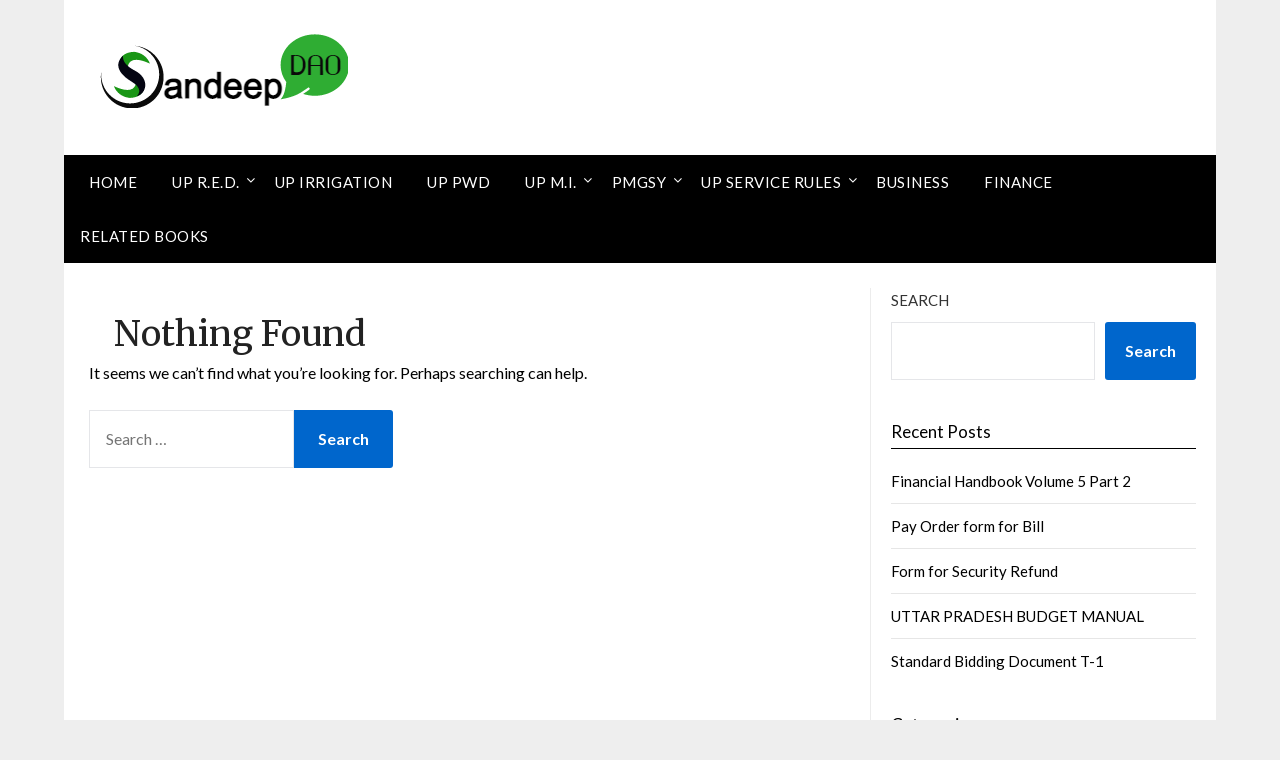

--- FILE ---
content_type: text/html; charset=utf-8
request_url: https://www.google.com/recaptcha/api2/aframe
body_size: 259
content:
<!DOCTYPE HTML><html><head><meta http-equiv="content-type" content="text/html; charset=UTF-8"></head><body><script nonce="a86TwmqAfXCCx5KcT7QoAg">/** Anti-fraud and anti-abuse applications only. See google.com/recaptcha */ try{var clients={'sodar':'https://pagead2.googlesyndication.com/pagead/sodar?'};window.addEventListener("message",function(a){try{if(a.source===window.parent){var b=JSON.parse(a.data);var c=clients[b['id']];if(c){var d=document.createElement('img');d.src=c+b['params']+'&rc='+(localStorage.getItem("rc::a")?sessionStorage.getItem("rc::b"):"");window.document.body.appendChild(d);sessionStorage.setItem("rc::e",parseInt(sessionStorage.getItem("rc::e")||0)+1);localStorage.setItem("rc::h",'1769467885429');}}}catch(b){}});window.parent.postMessage("_grecaptcha_ready", "*");}catch(b){}</script></body></html>